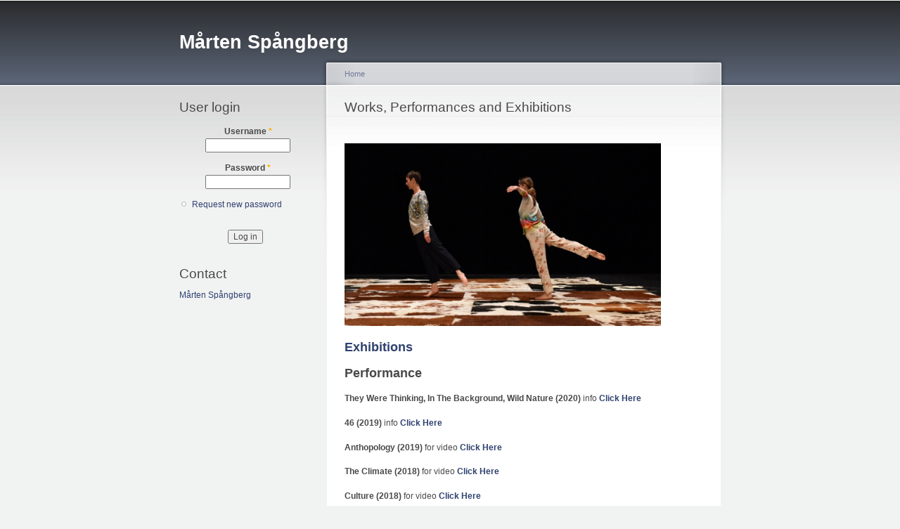

--- FILE ---
content_type: text/html; charset=utf-8
request_url: http://martenspangberg.se/node/8
body_size: 3949
content:
<!DOCTYPE html PUBLIC "-//W3C//DTD XHTML+RDFa 1.0//EN"
  "http://www.w3.org/MarkUp/DTD/xhtml-rdfa-1.dtd">
<html xmlns="http://www.w3.org/1999/xhtml" xml:lang="en" version="XHTML+RDFa 1.0" dir="ltr">

<head profile="http://www.w3.org/1999/xhtml/vocab">
  <meta http-equiv="Content-Type" content="text/html; charset=utf-8" />
<meta name="Generator" content="Drupal 7 (http://drupal.org)" />
<link rel="canonical" href="/node/8" />
<link rel="shortlink" href="/node/8" />
  <title>Works, Performances and Exhibitions  | Mårten Spångberg</title>
  <style type="text/css" media="all">
@import url("http://martenspangberg.se/modules/system/system.base.css?nwtok9");
@import url("http://martenspangberg.se/modules/system/system.menus.css?nwtok9");
@import url("http://martenspangberg.se/modules/system/system.messages.css?nwtok9");
@import url("http://martenspangberg.se/modules/system/system.theme.css?nwtok9");
</style>
<style type="text/css" media="all">
@import url("http://martenspangberg.se/modules/comment/comment.css?nwtok9");
@import url("http://martenspangberg.se/modules/field/theme/field.css?nwtok9");
@import url("http://martenspangberg.se/modules/node/node.css?nwtok9");
@import url("http://martenspangberg.se/modules/user/user.css?nwtok9");
</style>
<style type="text/css" media="all">
@import url("http://martenspangberg.se/sites/martenspangberg.se/files/color/garland-635f82b9/style.css?nwtok9");
</style>
<style type="text/css" media="print">
@import url("http://martenspangberg.se/themes/garland/print.css?nwtok9");
</style>

<!--[if lt IE 7]>
<link type="text/css" rel="stylesheet" href="http://martenspangberg.se/themes/garland/fix-ie.css?nwtok9" media="all" />
<![endif]-->
  <script type="text/javascript" src="http://martenspangberg.se/misc/jquery.js?v=1.4.4"></script>
<script type="text/javascript" src="http://martenspangberg.se/misc/jquery-extend-3.4.0.js?v=1.4.4"></script>
<script type="text/javascript" src="http://martenspangberg.se/misc/jquery-html-prefilter-3.5.0-backport.js?v=1.4.4"></script>
<script type="text/javascript" src="http://martenspangberg.se/misc/jquery.once.js?v=1.2"></script>
<script type="text/javascript" src="http://martenspangberg.se/misc/drupal.js?nwtok9"></script>
<script type="text/javascript">
<!--//--><![CDATA[//><!--
jQuery.extend(Drupal.settings, {"basePath":"\/","pathPrefix":"","setHasJsCookie":0,"ajaxPageState":{"theme":"garland","theme_token":"cAy2lPbaKSb_kztrpkpsAawpbj2VtEvq-hbhHRleNrk","js":{"misc\/jquery.js":1,"misc\/jquery-extend-3.4.0.js":1,"misc\/jquery-html-prefilter-3.5.0-backport.js":1,"misc\/jquery.once.js":1,"misc\/drupal.js":1},"css":{"modules\/system\/system.base.css":1,"modules\/system\/system.menus.css":1,"modules\/system\/system.messages.css":1,"modules\/system\/system.theme.css":1,"modules\/comment\/comment.css":1,"modules\/field\/theme\/field.css":1,"modules\/node\/node.css":1,"modules\/user\/user.css":1,"themes\/garland\/style.css":1,"themes\/garland\/print.css":1,"themes\/garland\/fix-ie.css":1}},"urlIsAjaxTrusted":{"\/node\/8?destination=node\/8":true}});
//--><!]]>
</script>
</head>
<body class="html not-front not-logged-in one-sidebar sidebar-first page-node page-node- page-node-8 node-type-page" >
  <div id="skip-link">
    <a href="#main-content" class="element-invisible element-focusable">Skip to main content</a>
  </div>
      
  <div id="wrapper">
    <div id="container" class="clearfix">

      <div id="header">
        <div id="logo-floater">
                              <div id="branding"><strong><a href="/">
                        <span>Mårten Spångberg</span>            </a></strong></div>
                          </div>

                      </div> <!-- /#header -->

              <div id="sidebar-first" class="sidebar">
            <div class="region region-sidebar-first">
    <div id="block-user-login" class="block block-user clearfix">

    <h2 class="title">User login</h2>
  
  <div class="content">
    <form action="/node/8?destination=node/8" method="post" id="user-login-form" accept-charset="UTF-8"><div><div class="form-item form-type-textfield form-item-name">
  <label for="edit-name">Username <span class="form-required" title="This field is required.">*</span></label>
 <input type="text" id="edit-name" name="name" value="" size="15" maxlength="60" class="form-text required" />
</div>
<div class="form-item form-type-password form-item-pass">
  <label for="edit-pass">Password <span class="form-required" title="This field is required.">*</span></label>
 <input type="password" id="edit-pass" name="pass" size="15" maxlength="128" class="form-text required" />
</div>
<div class="item-list"><ul><li class="first last"><a href="/user/password" title="Request new password via e-mail.">Request new password</a></li>
</ul></div><input type="hidden" name="form_build_id" value="form-e2SlReZ4Rk1rTd2uadhzj0PCzuJccbpsW6O5nV_vOcQ" />
<input type="hidden" name="form_id" value="user_login_block" />
<div class="form-actions form-wrapper" id="edit-actions"><input type="submit" id="edit-submit" name="op" value="Log in" class="form-submit" /></div></div></form>  </div>
</div>
<div id="block-block-1" class="block block-block clearfix">

    <h2 class="title">Contact</h2>
  
  <div class="content">
    <p><a href="mailto:marten.spangberg@gmail.com">Mårten Spångberg</a></p>
  </div>
</div>
  </div>
        </div>
      
      <div id="center"><div id="squeeze"><div class="right-corner"><div class="left-corner">
          <h2 class="element-invisible">You are here</h2><div class="breadcrumb"><a href="/">Home</a></div>                    <a id="main-content"></a>
          <div id="tabs-wrapper" class="clearfix">                                <h1 class="with-tabs">Works, Performances and Exhibitions </h1>
                              </div>                                                  <div class="clearfix">
              <div class="region region-content">
    <div id="block-system-main" class="block block-system clearfix">

    
  <div class="content">
    <div id="node-8" class="node node-page node-promoted">

  
      
  
  <div class="content clearfix">
    <div class="field field-name-body field-type-text-with-summary field-label-hidden"><div class="field-items"><div class="field-item even"><p><img src="http://martenspangberg.se/sites/martenspangberg.se/files/uploads/Richter.jpg" width="450" height="260" /></p>
<p><strong><font size="4"><a href="http://martenspangberg.se/node/38"><strong>Exhibitions</strong></a></font></strong></p>
<p><strong><font size="4">Performance</font></strong></p>
<p><strong>They Were Thinking, In The Background, Wild Nature (2020)</strong> info <a href="http://martenspangberg.se/node/44"> <strong>Click Here</strong></a></p>
<p><strong>46 (2019)</strong> info <a href="http://martenspangberg.se/node/43"> <strong>Click Here</strong></a></p>
<p><strong>Anthopology (2019)</strong> for video <a href="https://vimeo.com/365334180"> <strong>Click Here</strong></a></p>
<p><strong>The Climate (2018)</strong> for video <a href="https://vimeo.com/341343111"> <strong>Click Here</strong></a></p>
<p><strong>Culture (2018)</strong> for video <a href="https://vimeo.com/282682406"> <strong>Click Here</strong></a></p>
<p><strong>La Nature IRL</strong> for video <a href="https://vimeo.com/247607923"> <strong>Click Here</strong></a></p>
<p><strong>Gerhard Richter, une pièce pour le thêatre (2017), Kunstenfestivaldesarts</strong></p>
<p><strong>NATTEN (2016), XING, Kunstenfestival, Black Box, Impulstanz, MDT for video <a href="https://vimeo.com/172484817"> <strong>Click Here</strong> part I out of IV</a></strong></p>
<p><strong>The Planet (2015), Impulstanz for video <a href="https://vimeo.com/138409266"> <strong>Click Here</strong></a></strong></p>
<p><strong>The Internet (2015), Supportico Lopez, Berlin for video <a href="https://vimeo.com/146394389"> <strong>Click Here</strong></a></strong></p>
<p><strong>The Nature FR (2014), commissioned by Santarcangelo Festival</strong> for video <a href="https://vimeo.com/103209333"> <strong>Click Here</strong></a></p>
<p><strong>La Substance, but in English (2014), commissioned by MoMA PS1</strong>for video <a href="https://vimeo.com/114455848"> <strong>Click Here</strong></a></p>
<p><strong>The Ocean (2013), created for Whenever Whereever Festival Tokyo</strong></p>
<p><strong>The Nature Redux (2013), created for Usine C, Montreal </strong></p>
<p><strong>The Nature Stockholm (2013), created at MDT Stockholm</strong></p>
<p><strong>The Nature (2013), commissioned by Movement Research, NYC</strong></p>
<p><strong>Jessica (2012) for P.A.R.T.S</strong></p>
<p><strong>The Beach... (2012), for Impulstanz</strong></p>
<p><a href="http://martenspangberg.org/node/32"><strong>EPIC (2012)</strong></a></p>
<p><strong>Geotrauma Dance (2011) for Impulstanz Vienna</strong></p>
<p><a href="http://martenspangberg.org/node/24"><strong>The Force The Movie The Vague (2011) with Krõõt Juurak</strong></a></p>
<p><a href="http://martenspangberg.org/node/30"><strong>Agatha Christie (2010) with Johan Thelander</strong></a></p>
<p><a href="http://martenspangberg.org/node/25"><strong>The Warriors Roar Hollers Across The Sky (2010) with Mychoreography</strong></a></p>
<p><a href="http://martenspangberg.org/node/14"><strong>Ride The Wave Dude (2010) with Krõõt Juurak</strong></a></p>
<p><a href="http://martenspangberg.org/node/9"><strong>DARK (2009) with Emma Kim Hagdahl and Elizabeth Ward </strong></a></p>
<p><a href="http://martenspangberg.org/node/26"><strong>Rite of Spring (2008) with mychoreography.org</strong></a></p>
<p><a href="http://martenspangberg.org/node/15"><strong>SLOWFALL (2008) </strong></a></p>
<p><strong>Project</strong> a project by Xavier Le Roy (co-signed)</p>
<p><strong>After SADE (2006)</strong></p>
<p><strong>Heja Sverige (2005)</strong></p>
<p><a href="http://martenspangberg.org/node/10"><strong>Powered be Emotion (2003)</strong></a> </p>
<p><strong>Artists'-talk (2002) with Tor Lindstrand </strong></p>
<p><strong>i.e. All All Over Over All All et. al. (2002) with Tor Lindstrand</strong></p>
<p><img src="/sites/martenspangberg.org/files/ImagesWWW/CHAOS_1.jpg" /></p>
<p><font size="1">Everything Under Heaven Is Total Chaos, Gothenburg Konsthall (2010-11)</font></p>
<p><strong><font size="4">Exhibitions</font></strong></p>
<p><strong>News From the Last of the International Hot Shots / Natten, Hordaland Kunst Senter (2018) </strong></p>
<p><strong>Material Art Fair, Mexico City (2018)</strong></p>
<p><strong>After The Exhibition, Hordaland Kunst Senter (2017)</strong></p>
<p><strong>Tallinn Photography Biennale, (2017)</strong></p>
<p><strong>The Kitchen Has No Flow, Neue Giessener Kunst Verein (2017)</strong></p>
<p><strong>Six Weeks, In Time, Henry Art Gallery Seattle (2016), commission <em>The Planet (late at night)</em></strong></p>
<p><strong>The Dancing Seminar, MoMA PS1 New York (2013), commission</strong></p>
<p><strong>Melanchotopia, Witte de With (2011), new piece <em>Last of The Mobile Hotshots</em></strong></p>
<p><strong>No Government No Cry, CIAP Hasselt (2011), presentation of <em>The Force The Movie The Vague #1 </em>- installation and inauguration ritual, with Krõõt Juurak (groupshow)</strong></p>
<p><strong>If It's Half Broken Half Fix It, Contemporary Art Centre Vilnius (2011), <em>Burn Your Boats</em> 25 drawings and performance, with Krõõt Juurak (groupshow)</strong></p>
<p><strong>Everything Under Heaven Is Total Chaos, Gothenburg Konsthall (2010-11), installation with wall-drawings, objects and audio, with Krõõt Juurak and International Festival (soloshow)</strong></p>
<p><strong>2009 Shenzhen and Hong Kong Bi-city Biennale of Urbanism/Architecture (2009), <em>Four Ecologies</em>, installation, billboard, social performance, with International Festival (groupshow)</strong></p>
<p><strong>ART Basel, (2009), <em>You Get Me Rockin'</em>, installation with social choreography, with International Festival presented by Elaine Levy Project</strong></p>
<p><strong>The Fifth Floor, Tate Liverpool (2008-09), <em>Start Me Up</em>, installation with social choreography, with International Festival</strong> </p>
<p><strong>Venice Biennale For Architecture (2008), <em>It's Only Rock n' Roll (but I like it)</em>, installation, with International Festival</strong></p>
</div></div></div>  </div>

  <div class="clearfix">
          <div class="links"></div>
    
      </div>

</div>
  </div>
</div>
  </div>
          </div>
                          </div></div></div></div> <!-- /.left-corner, /.right-corner, /#squeeze, /#center -->

      
    </div> <!-- /#container -->
  </div> <!-- /#wrapper -->
  </body>
</html>
